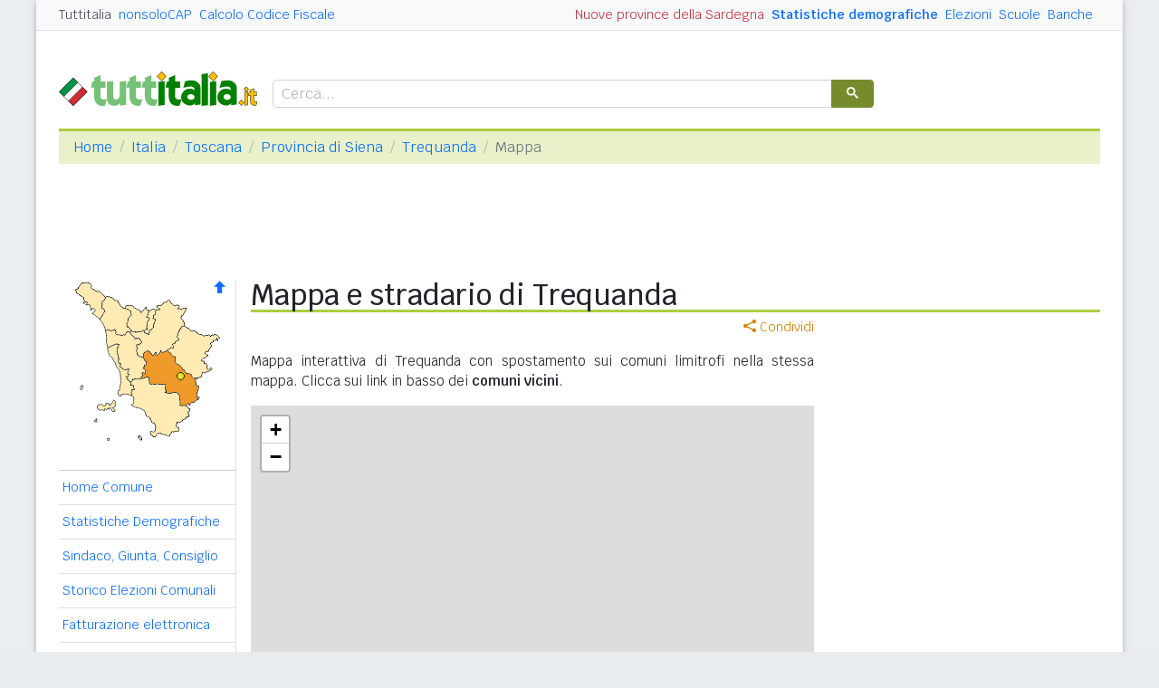

--- FILE ---
content_type: text/html
request_url: https://www.tuttitalia.it/toscana/29-trequanda/60-mappa/
body_size: 6941
content:
<!doctype html><html lang="it"><head><meta charset="utf-8"><meta http-equiv="X-UA-Compatible" content="IE=edge"><meta name="viewport" content="width=device-width, initial-scale=1"><title>Trequanda (SI) - Stradario, Cartina e Satellite</title><meta name="description" content="Mappa interattiva di Trequanda con ricerca dei comuni limitrofi su stessa mappa. Zoom in e out. Cartina e stradario."><link rel="stylesheet" type="text/css" href="/etc/v2/css/tit.min.css?2416"><link rel="apple-touch-icon" sizes="180x180" href="/apple-touch-icon.png"><link rel="icon" href="/favicon-32x32.png" sizes="32x32" type="image/png"><link rel="icon" href="/favicon-16x16.png" sizes="16x16" type="image/png"><meta name="msapplication-TileColor" content="#f2f2f2"><meta name="theme-color" content="#f2f2f2"><link rel="shortcut icon" href="/favicon.ico" type="image/x-icon"><link rel="canonical" href="https://www.tuttitalia.it/toscana/29-trequanda/60-mappa/"><meta property="og:title" content="Trequanda (SI) - Stradario, Cartina e Satellite"><meta property="og:description" content="Mappa interattiva di Trequanda con ricerca dei comuni limitrofi su stessa mappa. Zoom in e out. Cartina e stradario."><meta property="og:url" content="https://www.tuttitalia.it/toscana/29-trequanda/60-mappa/"><meta property="og:image" content="https://images.tuttitalia.it/toscana/75-provincia-di-siena/og-cartina-provincia-siena.gif"><meta property="og:image:width" content="200"><meta property="og:image:height" content="200"><meta property="og:type" content="article"><meta property="og:site_name" content="Tuttitalia.it"><meta property="og:locale" content="it_IT"><meta name="twitter:card" content="summary"><meta property="fb:app_id" content="123716392879"><link rel="stylesheet" type="text/css" href="/etc/v2/leaflet/leaflet.css" /><script>(function(w,d,s,l,i){w[l]=w[l]||[];w[l].push({'gtm.start':new Date().getTime(),event:'gtm.js'});var f=d.getElementsByTagName(s)[0],j=d.createElement(s),dl=l!='dataLayer'?'&l='+l:'';j.async=true;j.src='https://www.googletagmanager.com/gtm.js?id='+i+dl;f.parentNode.insertBefore(j,f);})(window,document,'script','dataLayer','GTM-W6XVCS9');</script><script>window.googletag = window.googletag || { cmd: [] };</script><script>window.gwte = ["t2_manchette","t2_leaderboard","t2_sidebar_sticky"];</script><script async src="https://securepubads.g.doubleclick.net/tag/js/gpt.js" crossorigin="anonymous"></script><script src="/etc/v2/js/it_slots.min.js" data-cfasync="false"></script></head><body><noscript><iframe src="https://www.googletagmanager.com/ns.html?id=GTM-W6XVCS9" height="0" width="0" style="display:none;visibility:hidden"></iframe></noscript><script src="/etc/v2/leaflet/leaflet.js"></script><header><script async src="https://cse.google.com/cse.js?cx=partner-pub-3120999668603196:pid4safyyb9"></script><nav class="gwpm"><div class="gwga align-items-center"><div class="d-xl-none mr-3"><button class="gwoq" type="button" data-toggle="sidebar"><div class="gwjw"><span></span><span></span><span></span></div></button></div><div class="d-sm-none"><a href="/" title="Vai all'Homepage"><img class="gwun" src="https://images.tuttitalia.it/logo/tuttitalia.png" alt="Tuttitalia.it"></a></div><div class="d-none d-sm-flex justify-content-between flex-grow-1"><div class="text-nowrap d-none d-sm-inline-block"><a class="gwox active" href="/">Tuttitalia</a><a class="gwox" href="https://www.nonsolocap.it/">nonsoloCAP</a><a class="gwox" href="https://www.nonsolocap.it/calcolo-codice-fiscale/">Calcolo Codice Fiscale</a></div><div id="gwwf" class="gwkc mr-2 text-right d-none d-sm-inline-block"></div></div><div class="d-none d-sm-flex justify-content-between text-nowrap"><a class="gwox d-none d-lg-inline-block gwri" href="/statistiche/">Statistiche demografiche</a><a class="gwox d-none d-lg-inline-block" href="/elezioni-italiane/">Elezioni</a><a class="gwox d-none d-md-inline-block" href="/scuole/">Scuole</a><a class="gwox d-none d-md-inline-block" href="/banche/">Banche</a></div><div class="d-sm-none"><a class="gwvu collapsed" href="#gwsx" data-toggle="collapse" role="button" aria-expanded="false" aria-controls="searchBox"><div class="gwti"><i class="gwgi gwgr"></i></div></a></div></div></nav><div class="d-sm-none collapse" id="gwsx"><div class="gwsn"></div></div><div class="gwhr"><div class="gwom align-items-end"><div class="d-none d-sm-block mb-2"><a href="/" title="Vai all'Homepage"><img class="gwun" src="https://images.tuttitalia.it/logo/tuttitalia.png" alt="Tuttitalia.it"></a></div><div class="d-none d-sm-block gwwz"><div class="gwdk"></div></div></div><div class="gwmt d-none d-lg-block"><div id="gpt-t2_manchette"><script>googletag.cmd.push(function () { googletag.display('gpt-t2_manchette'); });</script></div></div></div></header><div class="gwdu"></div><div class="gwgh gwbl"><div class="toast mb-3" id="gwto" role="alert" aria-live="assertive" aria-atomic="true"><div class="toast-header bg-success text-white"><i class="gwgi gwcd mr-2"></i><h6 class="font-size-sm text-white mb-0 mr-auto">Fatto!</h6><button class="close text-white ml-2 mb-1" type="button" data-dismiss="toast" aria-label="Close"><span aria-hidden="true">&times;</span></button></div><div class="toast-body bg-success text-white"></div></div><div class="toast mb-3" id="gwsg" role="alert" data-autohide="false" aria-live="assertive" aria-atomic="true"><div class="toast-header bg-danger text-white"><i class="gwgi gwxc mr-2"></i><h6 class="font-size-sm text-white mb-0 mr-auto">Errore</h6><button class="close text-white ml-2 mb-1" type="button" data-dismiss="toast" aria-label="Close"><span aria-hidden="true">&times;</span></button></div><div class="toast-body bg-danger text-white"></div></div></div><div class="gwpv d-none d-sm-block"><nav aria-label="breadcrumb"><ol class="breadcrumb"><li class="breadcrumb-item"><a href="/">Home</a></li><li class="breadcrumb-item"><a href="/italia/">Italia</a></li><li class="breadcrumb-item"><a href="/toscana/">Toscana</a></li><li class="breadcrumb-item"><a href="/toscana/provincia-di-siena/">Provincia di Siena</a></li><li class="breadcrumb-item"><a href="/toscana/29-trequanda/">Trequanda</a></li><li class="breadcrumb-item active" aria-current="page">Mappa</li></ol></nav></div><div class="gwlu"><div id="gpt-t2_leaderboard"><script>googletag.cmd.push(function () { googletag.display('gpt-t2_leaderboard'); });</script></div></div><div class="gwuf"><div class="gwud"><div class="gwms gwoh"><div class="gwmh"><div class="gwas"><div style="position:relative;"><img src="https://images.tuttitalia.it/toscana/75-provincia-di-siena/cartina-provincia-siena.gif" width="160" height="177" usemap="#gwwa" alt=""> <a href="/toscana/provincia-di-siena/36-mappa/"><i class="gwgi gwav" style="position:absolute;right:10px;top:0;" title="Area Geografica SU"><span class="d-xl-none">&nbsp;</span></i> </a><span class="gwsl d-none d-xl-block" style="background-position:-15px -80px;width:9px;height:9px;position:absolute;left:130px;top:101px"></span></div></div><div class="gwmp"><div class="list-group list-group-flush mb-3"><a class="list-group-item list-group-item-action" href="/toscana/29-trequanda/">Home Comune</a><a class="list-group-item list-group-item-action" href="/toscana/29-trequanda/statistiche/">Statistiche Demografiche</a><a class="list-group-item list-group-item-action" href="/toscana/29-trequanda/28-amministrazione/">Sindaco, Giunta, Consiglio</a><a class="list-group-item list-group-item-action" href="/toscana/29-trequanda/storico-elezioni-comunali/">Storico Elezioni Comunali</a><a class="list-group-item list-group-item-action" href="/toscana/29-trequanda/fatturazione-elettronica/">Fatturazione elettronica</a><a class="list-group-item list-group-item-action" href="/toscana/29-trequanda/37-scuole/">Scuole Trequanda</a><a class="list-group-item list-group-item-action" href="/toscana/29-trequanda/63-banche/">Banche Trequanda</a><a class="list-group-item list-group-item-action" href="/toscana/29-trequanda/rischio-sismico/">Rischio Sismico</a><a class="list-group-item list-group-item-action" href="/toscana/29-trequanda/classificazione-climatica/">Classificazione Climatica</a><a class="list-group-item list-group-item-action" href="/toscana/29-trequanda/46-comuni-limitrofi/">Comuni Limitrofi</a><a class="list-group-item list-group-item-action active" href="/toscana/29-trequanda/60-mappa/">Mappa e Stradario</a></div></div><div class="gwbd"><h2>Speciali</h2><div class="list-group list-group-flush"><a class="list-group-item list-group-item-action gwjl" href="/elezioni-italiane/elezioni-comunali-toscana-2025/">Elezioni Amministrative 2025</a><a class="list-group-item list-group-item-action gwjl" href="/elezioni-italiane/elezioni-regionali-toscana-2025/">Regionali Toscana 2025</a></div><h2>Pagine Utili</h2><div class="list-group list-group-flush"><a class="list-group-item list-group-item-action" href="/toscana/provincia-di-siena/25-sindaci-comuni/">Sindaci in provincia di SI</a><a class="list-group-item list-group-item-action" href="/toscana/provincia-di-siena/87-elenco-telefonico-comuni/">Centralini Comuni prov. SI</a><a class="list-group-item list-group-item-action" href="/toscana/provincia-di-siena/33-prefisso/">Prefissi Telefonici prov. SI</a><a class="list-group-item list-group-item-action" href="/toscana/provincia-di-siena/93-cap/">CAP comuni in prov. di SI</a><a class="list-group-item list-group-item-action" href="/toscana/31-presidenti-province/">Presidenti delle Province</a><a class="list-group-item list-group-item-action" href="/presidenti-regioni/">Presidenti delle Regioni</a><a class="list-group-item list-group-item-action" href="/fusione-comuni/toscana/">Fusione Comuni Toscana</a></div><h2>Classifiche</h2><div class="list-group list-group-flush"><a class="list-group-item list-group-item-action" href="/toscana/provincia-di-siena/65-comuni/popolazione/">Comuni in provincia di SI</a><a class="list-group-item list-group-item-action" href="/toscana/19-province/">Province toscane </a><a class="list-group-item list-group-item-action" href="/regioni/">Regioni italiane</a><a class="list-group-item list-group-item-action" href="/citta-metropolitane/">Città Metropolitane</a><a class="list-group-item list-group-item-action" href="/capoluoghi/">Comuni capoluogo</a><a class="list-group-item list-group-item-action" href="/citta/popolazione/">Comuni <b>&gt;</b> 60.000 abitanti</a><a class="list-group-item list-group-item-action" href="/comuni-piccoli/popolazione/">Comuni <b>&lt;</b> 150 abitanti</a><a class="list-group-item list-group-item-action gwjk" href="/comuni-per-fasce-demografiche/">Comuni/fasce demografiche</a><a class="list-group-item list-group-item-action" href="/comuni-minori-5000-abitanti/">Comuni <b>&lt;</b> 5.000 abitanti</a></div></div><div class="gwtf"><h2>Turismo in Rete</h2><div class="list-group list-group-flush"><a class="list-group-item list-group-item-action" href="/associazioni/">Associazioni di Comuni</a><a class="list-group-item list-group-item-action" href="/itinerari-tematici/">Itinerari Tematici Locali</a><a class="list-group-item list-group-item-action" href="/bandiera-blu/2025-spiagge/">Bandiera Blu 2025</a></div></div><div class="gwbs"><h2>Network</h2><div class="list-group list-group-flush"><a href="https://www.nonsolocap.it/" class="list-group-item list-group-item-action gwbr">nonsoloCAP.it</a><a href="https://www.nonsolocap.it/calcolo-codice-fiscale/" class="list-group-item list-group-item-action gwbr">Calcolo Codice Fiscale</a><div id="gwmo" class="list-group-item list-group-item-action gwkc"></div></div></div></div></div><div class="gwtb flex-grow-1"><div class="gwpv d-sm-none"><nav aria-label="breadcrumb"><ol class="breadcrumb"><li class="breadcrumb-item"><a href="/"><i class="gwgi gwlb"></i></a></li><li class="breadcrumb-item"><a href="/italia/">IT</a></li><li class="breadcrumb-item"><a href="/toscana/">TOS</a></li><li class="breadcrumb-item"><a href="/toscana/provincia-di-siena/">SI</a></li><li class="breadcrumb-item"><a href="/toscana/29-trequanda/">Trequanda</a></li></ol></nav></div><div class="gway"><h1>Mappa e stradario di Trequanda</h1></div><div class="d-md-flex"><div class="gwnw gwtb flex-grow-1"><div class="gwlp mb-3"><a class="gwjv" data-toggle="popover" data-placement="bottom" data-popover-content="#gwre" title="Condividi questa pagina"><i class="gwgi gwtc"></i> Condividi</a><div class="d-none" id="gwre"><div class="popover-body"><div><a class="gwsd gwio mr-2 my-2" href="#"><i class="gwgi gwyy"></i> Facebook</a><a class="gwsd gwno my-2" href="#"><i class="gwgi gwlc"></i> x.com</a><div class="w-100"></div><a class="gwsd gwpe mr-2 my-2" href="#" data-action="share/whatsapp/share"><i class="gwgi gwup"></i> whatsapp</a><a class="gwsd gwpx my-2" href="#"><i class="gwgi gwze"></i> email</a></div></div></div></div><div class="gwod"><p>Mappa interattiva di Trequanda con spostamento sui comuni limitrofi nella stessa mappa. Clicca sui link in basso dei <b>comuni vicini</b>.</p></div><div id="gwem"></div><div id="gwmk"></div><div class="gwrr mt-1">(apri con <a class="text-decoration-underline" href="https://www.openstreetmap.org/search?query=Trequanda%2C+SI, Italia/" target=_blank>OpenStreetMap</a> o <a class="text-decoration-underline" href="https://www.google.it/maps/place/Trequanda%2C+SI, Italia/" target=_blank>Google Maps</a>)</div><div class="gwaq flex-column mb-3"><h3>Le mappe dei comuni vicini a Trequanda</h3><nav class="nav gwmi"><a class="nav-link" href="javascript:void(0)" onclick="gwqf(43.2162,11.7505,11,'toscana','44-sinalunga','25-mappa','Sinalunga','SI','53048');return false;"><b class="gwri">Sinalunga</b> <small class="gwmu">7,3km</small></a><a class="nav-link" href="javascript:void(0)" onclick="gwqf(43.2361,11.5773,11,'toscana','68-asciano','75-mappa','Asciano','SI','53041');return false;"><b class="gwri">Asciano</b> <small class="gwmu">9,1km</small></a><a class="nav-link" href="javascript:void(0)" onclick="gwqf(43.1712,11.7804,11,'toscana','36-torrita-di-siena','94-mappa','Torrita di Siena','SI','53049');return false;"><b class="gwri">Torrita di Siena</b> <small class="gwmu">9,3km</small></a><a class="nav-link" href="javascript:void(0)" onclick="gwqf(43.2746,11.7458,11,'toscana','64-lucignano','87-mappa','Lucignano','AR','52046');return false;">Lucignano (AR) <small class="gwmu">11,4km</small></a><a class="nav-link" href="javascript:void(0)" onclick="gwqf(43.0788,11.6789,11,'toscana','27-pienza','67-mappa','Pienza','SI','53026');return false;"><b class="gwri">Pienza</b> <small class="gwmu">12,3km</small></a><a class="nav-link" href="javascript:void(0)" onclick="gwqf(43.2905,11.6062,11,'toscana','90-rapolano-terme','24-mappa','Rapolano Terme','SI','53040');return false;"><b class="gwri">Rapolano Terme</b> <small class="gwmu">12,4km</small></a><a class="nav-link" href="javascript:void(0)" onclick="gwqf(43.1027,11.7878,11,'toscana','22-montepulciano','72-mappa','Montepulciano','SI','53045');return false;">Montepulciano <small class="gwmu">13,6km</small></a><a class="nav-link" href="javascript:void(0)" onclick="gwqf(43.2566,11.8163,11,'toscana','96-foiano-della-chiana','71-mappa','Foiano della Chiana','AR','52045');return false;">Foiano della Chiana (AR) <small class="gwmu">14,2km</small></a><a class="nav-link" href="javascript:void(0)" onclick="gwqf(43.0576,11.6058,11,'toscana','14-san-quirico-d-orcia','58-mappa','San Quirico d\\\'Orcia','SI','53027');return false;">San Quirico d'Orcia <small class="gwmu">15,4km</small></a><a class="nav-link" href="javascript:void(0)" onclick="gwqf(43.1346,11.4844,11,'toscana','39-buonconvento','56-mappa','Buonconvento','SI','53022');return false;">Buonconvento <small class="gwmu">16,1km</small></a><a class="nav-link" href="javascript:void(0)" onclick="gwqf(43.3059,11.7874,11,'toscana','58-marciano-della-chiana','12-mappa','Marciano della Chiana','AR','52047');return false;">Marciano della Chiana (AR) <small class="gwmu">16,2km</small></a><a class="nav-link" href="javascript:void(0)" onclick="gwqf(43.3302,11.7307,11,'toscana','84-monte-san-savino','15-mappa','Monte San Savino','AR','52048');return false;">Monte San Savino (AR) <small class="gwmu">16,5km</small></a><a class="nav-link" href="javascript:void(0)" onclick="gwqf(43.0449,11.8134,11,'toscana','97-chianciano-terme','59-mappa','Chianciano Terme','SI','53042');return false;">Chianciano Terme <small class="gwmu">19,9km</small></a><a class="nav-link" href="javascript:void(0)" onclick="gwqf(43.0592,11.4906,11,'toscana','48-montalcino','80-mappa','Montalcino','SI','53024');return false;"><b class="gwri">Montalcino</b> <small class="gwmu">20,4km</small></a><a class="nav-link" href="javascript:void(0)" onclick="gwqf(43.2303,11.4219,11,'toscana','59-monteroni-d-arbia','75-mappa','Monteroni d\\\'Arbia','SI','53014');return false;">Monteroni d'Arbia <small class="gwmu">20,5km</small></a><a class="nav-link" href="javascript:void(0)" onclick="gwqf(43.0054,11.6171,11,'toscana','50-castiglione-d-orcia','74-mappa','Castiglione d\\\'Orcia','SI','53023');return false;">Castiglione d'Orcia <small class="gwmu">20,8km</small></a><a class="nav-link" href="javascript:void(0)" onclick="gwqf(43.3473,11.5043,11,'toscana','75-castelnuovo-berardenga','27-mappa','Castelnuovo Berardenga','SI','53019');return false;">Castelnuovo Berardenga <small class="gwmu">22,1km</small></a><a class="nav-link" href="javascript:void(0)" onclick="gwqf(43.1712,11.3923,11,'toscana','74-murlo','82-mappa','Murlo','SI','53016');return false;">Murlo <small class="gwmu">22,5km</small></a><a class="nav-link" href="javascript:void(0)" onclick="gwqf(43.4053,11.7706,11,'toscana','72-civitella-in-val-di-chiana','32-mappa','Civitella in Val di Chiana','AR','52041');return false;">Civitella in Val di Chiana (AR) <small class="gwmu">25,5km</small></a><a class="nav-link" href="javascript:void(0)" onclick="gwqf(43.3438,11.9190,11,'toscana','52-castiglion-fiorentino','36-mappa','Castiglion Fiorentino','AR','52043');return false;">Castiglion Fiorentino (AR) <small class="gwmu">26,6km</small></a><div class="gwnu ml-2 mt-2">In <b>grassetto</b> sono riportati i <b>comuni confinanti</b>. Le distanze sono calcolate in linea d'aria dal centro urbano. Vedi l'elenco completo dei <a href="/toscana/29-trequanda/46-comuni-limitrofi/">comuni limitrofi a Trequanda</a> ordinati per distanza.</div></nav></div><div id="gwhl"></div></div><div class="d-none d-md-block gwdc"><div class="gwvr sticky-top"><div id="gpt-t2_sidebar_sticky"><script>googletag.cmd.push(function () { googletag.display('gpt-t2_sidebar_sticky'); });</script></div></div></div></div></div></div></div><footer class="gwhh"><div class="gwbt px-5 px-sm-4 px-md-5 pt-4"><div class="row"><div class="col-sm-3"><ul class="gwak"><li class="gwns"><a href="/note-legali/">Note Legali</a></li><li class="gwns"><a href="/privacy-policy/">Privacy Policy</a></li></ul></div><div class="col-sm-6"><ul class="gwak text-sm-center d-sm-none"><li class="gwns"><a href="https://www.nonsolocap.it/">CAP Italia</a></li><li class="gwns"><a href="https://www.nonsolocap.it/calcolo-codice-fiscale/">Calcolo Codice Fiscale</a></li></ul><ul class="gwak text-sm-center d-none d-sm-block"><li class="gwns"><a href="/italia/">Istituzioni Italiane</a></li><li class="gwns"><a href="/variazioni-amministrative/">Variazioni amministrative</a></li></ul></div><div class="col-sm-3"><ul class="gwak text-sm-right"><li class="gwns"><a href="/strumenti/">Strumenti</a></li><li class="gwns"><a href="/contatti/">Contattaci</a></li></ul></div></div></div><div class="gwbo px-2 px-md-4 pt-3"><div class="d-flex justify-content-between align-items-baseline"><div>&copy; 2026 Gwind</div><div class="d-flex align-items-baseline"><div class="pr-2 d-none gwxy">Seguici su</div><div><ul class="gwld"><li class="gwob"><a type="button" class="btn btn-outline-secondary btn-sm" href="https://www.facebook.com/tuttitalia" role="button" target="_blank"><i class="gwgi gwyy"></i></a></li><li class="gwob"><a type="button" class="btn btn-outline-secondary btn-sm" href="https://x.com/tuttitalia_it" role="button" target="_blank"><i class="gwgi gwlc"></i></a></li></ul></div></div></div></div></footer><script src="/etc/v2/js/jquery.min.js"></script><script src="/etc/v2/js/bootstrap.bundle.min.js"></script><script src="/etc/v2/js/it_wn.min.js?2416"></script><script src="/etc/v2/js/it_tit.min.js?2416"></script><script>gwlo(43.1887,11.6685,13,0);</script><map id="gwwa" name="gwwa"><area shape="poly" coords="102,76,111,83,111,89,133,108,139,106,141,101,150,98,139,88,145,82,143,79,157,63,155,59,137,60,120,50,113,62,115,65,108,71,109,74" href="/toscana/provincia-di-arezzo/52-mappa/" title="Provincia di Arezzo" alt="Provincia di Arezzo" /><area shape="poly" coords="122,30,117,41,120,49,112,62,113,64,107,71,108,73,91,81,85,81,80,76,74,80,74,84,70,82,67,71,71,71,74,67,71,63,67,63,60,57,78,58,80,59,86,51,89,32,93,32,90,28,96,27,103,21,109,27,114,27,114,30" href="/toscana/provincia-di-firenze/48-mappa/" title="Città Metr. di Firenze" alt="Città Metr. di Firenze" /><area shape="poly" coords="61,137,77,144,88,160,87,167,83,167,83,169,87,172,92,168,102,171,109,166,115,166,111,159,113,156,125,149,126,143,120,138,115,138,115,127,107,123,100,124,99,115,81,115,81,106,64,109,62,114,65,115,63,127,64,128" href="/toscana/provincia-di-grosseto/55-mappa/" title="Provincia di Grosseto" alt="Provincia di Grosseto" /><area shape="poly" coords="47,126,43,145,38,140,27,143,24,138,39,137,43,132,44,133,51,125,62,126,64,115,61,115,56,107,58,100,49,94,45,74,47,71,35,74,38,82,50,102,51,115,48,123" href="/toscana/provincia-di-livorno/65-mappa/" title="Provincia di Livorno" alt="Provincia di Livorno" /><area shape="poly" coords="61,55,56,47,61,38,61,33,52,30,47,23,35,17,30,23,30,30,33,33,27,43,34,53,44,55,45,58,54,59,56,56,61,56" href="/toscana/provincia-di-lucca/82-mappa/" title="Provincia di Lucca" alt="Provincia di Lucca" /><area shape="poly" coords="33,18,25,11,22,11,16,3,7,3,1,10,9,21,9,25,16,27,17,32,22,32,19,36,26,42,32,33,29,30,29,23" href="/toscana/provincia-di-massa-carrara/26-mappa/" title="Prov. di Massa-Carrara" alt="Prov. di Massa-Carrara" /><area shape="poly" coords="34,54,44,55,45,59,55,60,56,56,60,57,67,64,71,64,73,67,71,70,67,70,69,83,74,85,77,89,77,92,76,97,77,102,74,102,72,108,64,108,61,111,57,107,60,103,57,98,49,94,46,74,48,70,36,73" href="/toscana/provincia-di-pisa/82-mappa/" title="Provincia di Pisa" alt="Provincia di Pisa" /><area shape="poly" coords="77,31,79,31,81,32,79,40,80,41,79,52,76,55,63,57,57,47,62,38,61,33,56,31,56,27,63,28,72,34" href="/toscana/provincia-di-pistoia/64-mappa/" title="Provincia di Pistoia" alt="Provincia di Pistoia" /><area shape="poly" coords="88,32,86,50,80,58,76,57,79,53,81,41,80,38,85,32" href="/toscana/provincia-di-prato/80-mappa/" title="Provincia di Prato" alt="Provincia di Prato" /><area shape="poly" coords="135,129,135,116,132,109,110,89,110,83,101,77,91,82,85,82,80,77,75,81,78,92,77,97,78,102,74,103,74,107,81,105,83,112,100,114,101,122,102,124,106,123,108,122,115,126,116,137,125,137" href="/toscana/provincia-di-siena/36-mappa/" title="Provincia di Siena" alt="Provincia di Siena" /></map></body></html>


--- FILE ---
content_type: text/html; charset=utf-8
request_url: https://www.google.com/recaptcha/api2/aframe
body_size: 114
content:
<!DOCTYPE HTML><html><head><meta http-equiv="content-type" content="text/html; charset=UTF-8"></head><body><script nonce="A8sZcs1wP2KL3q_eTYXrPA">/** Anti-fraud and anti-abuse applications only. See google.com/recaptcha */ try{var clients={'sodar':'https://pagead2.googlesyndication.com/pagead/sodar?'};window.addEventListener("message",function(a){try{if(a.source===window.parent){var b=JSON.parse(a.data);var c=clients[b['id']];if(c){var d=document.createElement('img');d.src=c+b['params']+'&rc='+(localStorage.getItem("rc::a")?sessionStorage.getItem("rc::b"):"");window.document.body.appendChild(d);sessionStorage.setItem("rc::e",parseInt(sessionStorage.getItem("rc::e")||0)+1);localStorage.setItem("rc::h",'1769464821133');}}}catch(b){}});window.parent.postMessage("_grecaptcha_ready", "*");}catch(b){}</script></body></html>

--- FILE ---
content_type: application/javascript; charset=utf-8
request_url: https://fundingchoicesmessages.google.com/f/AGSKWxWtc8NgGfasrSFmmtmGHHqB9lpIEMEB7lAlzw8-UjA0qPqZC0marqNyHtHAOEQrXiH5JmPLeyJcMmUXBUptxACft0lmUUyNdIRqWnPseEl0nGAGP2drw7VjF82UflWyE9c8GfE0cN9LY1A7mlMFY9rPNarIyi07UG1rPmuDGf6r-SZQdOAt2UMUKTN_/_/ads/728-/AD-970x90./ads_frame.-pagead-id.=GetSponsorAds&
body_size: -1289
content:
window['4fa21eb9-b78e-416f-911d-16e12c8f5208'] = true;